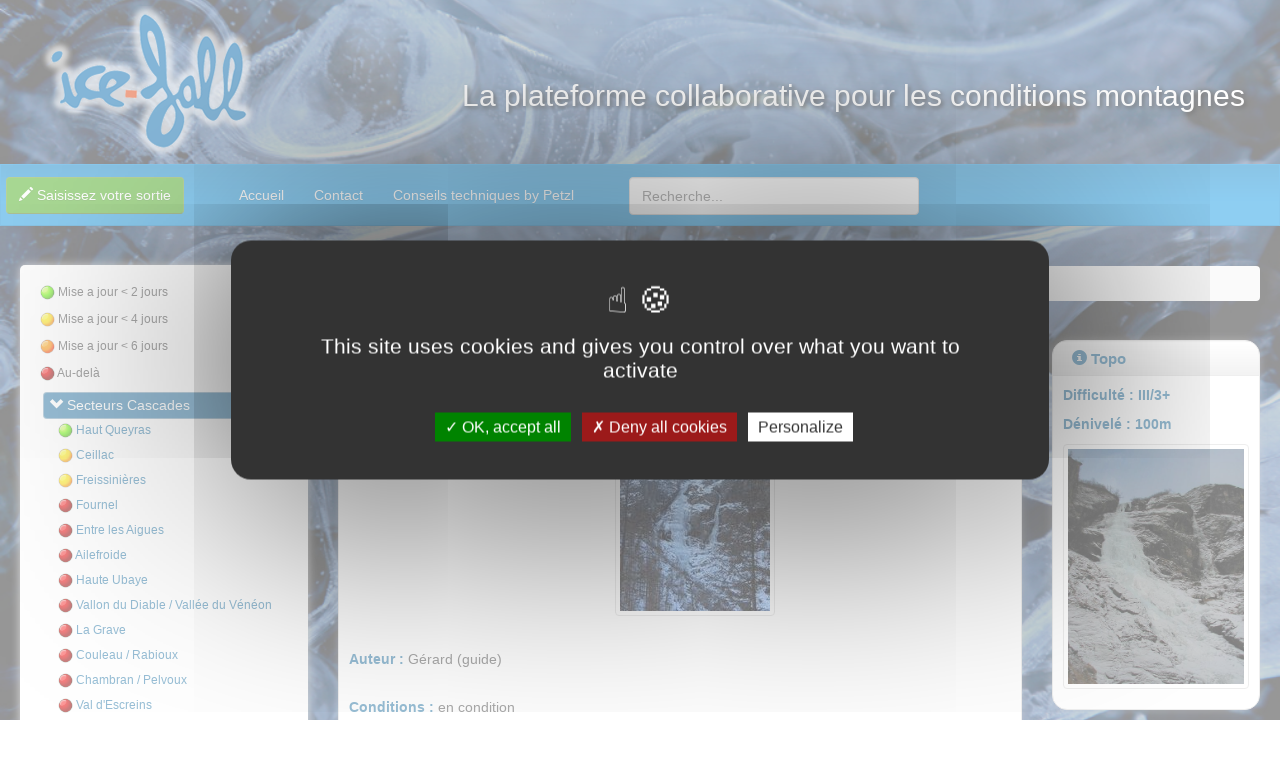

--- FILE ---
content_type: text/html; charset=utf-8
request_url: https://www.conditions.ice-fall.com/sorties/cascades-ailefroide-claphouse-de-gauche-5817
body_size: 5949
content:
<!DOCTYPE html>
<meta content="width=device-width; initial-scale=1.0; maximum-scale=1.0; user-scalable=0", name="viewport">
<!-- paulirish.com/2008/conditional-stylesheets-vs-css-hacks-answer-neither/ -->
<!--[if lt IE 7 ]> <html lang="fr" class="no-js ie6"> <![endif]-->
<!--[if IE 7 ]>    <html lang="fr" class="no-js ie7"> <![endif]-->
<!--[if IE 8 ]>    <html lang="fr" class="no-js ie8"> <![endif]-->
<!--[if IE 9 ]>    <html lang="fr" class="no-js ie9"> <![endif]-->
<!--[if (gt IE 9)|!(IE)]><!--> <html lang="fr" class="no-js"> <!--<![endif]-->

  <meta charset='utf-8' />
<!--[if IE]><meta http-equiv="X-UA-Compatible" content="IE=edge,chrome=1" /><![endif]-->
<title>Sorties - Conditions de glace Ice-Fall</title>


<link rel="stylesheet" media="screen" href="/assets/application-8a057f00bc0e479353df217c45b745e3b0c05274844f4db1b911435db4efff7b.css" />
    <style type="text/css">
      @media only screen and (min-width: 768px) {
        .with_background {
          background: url("/background.jpg") no-repeat center center fixed; 
          -webkit-background-size: cover;
          -moz-background-size: cover;
          -o-background-size: cover;
          background-size: cover;
        }
      }
    </style>
<link rel="stylesheet" media="screen" href="/assets/refinery/site_bar-ed88f4ccd8187ebd3103067de95115c21464c7dba725538d997fde22bd8ee5ab.css" />


<script src="/assets/modernizr-min-b059eb9aeea1e58c3f30e966701353a7cd8dabc6320f147aeae719efc2506cb2.js"></script>

<!-- Google tag (gtag.js) -->
<script async src="https://www.googletagmanager.com/gtag/js?id=G-0NQMS6WE6E"></script>
<script>
  window.dataLayer = window.dataLayer || [];
  function gtag(){dataLayer.push(arguments);}
  gtag('js', new Date());

  gtag('config', 'G-0NQMS6WE6E');
</script>

  <body class="with_background">
    <br/>
    <div id="top-header" class="container-fluid">
  <div class=" row">
    
    <div id="top-header-logo" class="col-lg-3 col-sm-3">
      <a href="/"><img style="margin-top:-15px;" src="/assets/logo-conditions-ice-fall-a7ffe518ac194a55b8681fe812f094765966709ebeaa8e33b8f0f0c480c12d9b.png" alt="Logo conditions ice fall a7ffe518ac194a55b8681fe812f094765966709ebeaa8e33b8f0f0c480c12d9b" /></a>
    </div>
    <div id="top-header-blocks" class="col-lg-9 col-sm-9 text-right">
          <h2 style="margin:0;padding:0;color:#fff;margin-right:20px;margin-top:60px;text-shadow: 2px 2px 4px #000000;">
            La plateforme collaborative pour les conditions montagnes
          </h2>
    </div>
  </div>
</div>
    <div class="navbar navbar-default" role="navigation">
  <div class="navbar-inner">
    <button type="button" class="navbar-toggle pull-left animated flip">
        <span class="sr-only">MENU</span>
        <span class="icon-bar"></span>
        <span class="icon-bar"></span>
        <span class="icon-bar"></span>
    </button>


    <div class="btn-group pull-left">                
      <a class="btn btn-success btn-add-course blinkingbtn" href="/sorties/new">
        <i class="glyphicon glyphicon-pencil"></i>
        <span class="hidden-sm hidden-xs">Saisissez votre sortie</span>
</a>    </div>

    <div id="main-navigation" class=""><ul class="collapse navbar-collapse nav navbar-nav top-menu"><li class="first"><a href="/">Accueil</a></li><li><a href="/contact">Contact</a></li><li class="last"><a target="_blank" href="https://www.petzl.com/FR/fr/Sport/Escalade-sur-glace">Conseils techniques by Petzl</a></li></ul></div>         


    <form id="mod-finder-searchform" class="navbar-search pull-left  col-md-3" action="/search" accept-charset="UTF-8" method="post"><input name="utf8" type="hidden" value="&#x2713;" /><input type="hidden" name="authenticity_token" value="1h8Rp3JW4calg4rEH3SiWRHLKPVT3qio8R1yj/SDNJd5HOMeuLvDvj+S9zwtHbBNQ9WIOCBedfnz9tWpk/7QhQ==" />      <input type="search" name="query" id="query" placeholder="Recherche..." class="search-query form-control col-md-12" />
</form>

  </div>
</div>

    <div class="ch-container">
      <div class="row">                    
        <div class="col-sm-3 col-lg-3">
          <br/>
          
<div class="sidebar-nav">
  <div class="nav-canvas">
    <div class="nav-sm nav nav-stacked">                
    </div>
    <br/>
    <div style="margin-left:20px;margin-right:20px;">
    <p><img src="/assets/green-light-d8e6bf597645ae064e3439d88ca4cf0dbaec76c0c8a2b08780ad23fc9a7c8b73.png" alt="Green light d8e6bf597645ae064e3439d88ca4cf0dbaec76c0c8a2b08780ad23fc9a7c8b73" width="15" height="15" /> Mise a jour < 2 jours</p>
    <p><img src="/assets/orange-light-1071748142b2a1621b2adf5424fc0646eccdc9b7560c61f81a7051f95f7a09f3.png" alt="Orange light 1071748142b2a1621b2adf5424fc0646eccdc9b7560c61f81a7051f95f7a09f3" width="15" height="15" /> Mise a jour < 4 jours</p>
    <p><img src="/assets/brown-light-e433293feac357ded5a0f2a1e47b87661cb021b5efc934c71ec87bade78f41b2.png" alt="Brown light e433293feac357ded5a0f2a1e47b87661cb021b5efc934c71ec87bade78f41b2" width="15" height="15" /> Mise a jour < 6 jours</p>
    <p><img src="/assets/red-light-161a97e5e264d286604da72b075b0052d653023986cf42cf4cb6979bc8118c2d.png" alt="Red light 161a97e5e264d286604da72b075b0052d653023986cf42cf4cb6979bc8118c2d" width="15" height="15" /> Au-delà</p>
    </div>

    <ul class="nav nav-pills nav-stacked main-menu">
      
          <li class="accordion active">
            <a href="#"><i class="glyphicon glyphicon-chevron-down"></i>&nbsp;<span>Secteurs Cascades</span></a>
            <ul class="nav nav-pills nav-stacked">
                <li>
                  <a href="/secteurs/cascades-haut-queyras">
                    <img src="/assets/green-light-d8e6bf597645ae064e3439d88ca4cf0dbaec76c0c8a2b08780ad23fc9a7c8b73.png" alt="Green light d8e6bf597645ae064e3439d88ca4cf0dbaec76c0c8a2b08780ad23fc9a7c8b73" />
                    Haut Queyras
</a>                </li>
                <li>
                  <a href="/secteurs/cascades-ceillac">
                    <img src="/assets/orange-light-1071748142b2a1621b2adf5424fc0646eccdc9b7560c61f81a7051f95f7a09f3.png" alt="Orange light 1071748142b2a1621b2adf5424fc0646eccdc9b7560c61f81a7051f95f7a09f3" />
                    Ceillac
</a>                </li>
                <li>
                  <a href="/secteurs/cascades-freissinieres">
                    <img src="/assets/orange-light-1071748142b2a1621b2adf5424fc0646eccdc9b7560c61f81a7051f95f7a09f3.png" alt="Orange light 1071748142b2a1621b2adf5424fc0646eccdc9b7560c61f81a7051f95f7a09f3" />
                    Freissinières
</a>                </li>
                <li>
                  <a href="/secteurs/cascades-fournel">
                    <img src="/assets/red-light-161a97e5e264d286604da72b075b0052d653023986cf42cf4cb6979bc8118c2d.png" alt="Red light 161a97e5e264d286604da72b075b0052d653023986cf42cf4cb6979bc8118c2d" />
                    Fournel
</a>                </li>
                <li>
                  <a href="/secteurs/cascades-entre-les-aigues">
                    <img src="/assets/red-light-161a97e5e264d286604da72b075b0052d653023986cf42cf4cb6979bc8118c2d.png" alt="Red light 161a97e5e264d286604da72b075b0052d653023986cf42cf4cb6979bc8118c2d" />
                    Entre les Aigues
</a>                </li>
                <li>
                  <a href="/secteurs/cascades-ailefroide">
                    <img src="/assets/red-light-161a97e5e264d286604da72b075b0052d653023986cf42cf4cb6979bc8118c2d.png" alt="Red light 161a97e5e264d286604da72b075b0052d653023986cf42cf4cb6979bc8118c2d" />
                    Ailefroide
</a>                </li>
                <li>
                  <a href="/secteurs/cascades-haute-ubaye">
                    <img src="/assets/red-light-161a97e5e264d286604da72b075b0052d653023986cf42cf4cb6979bc8118c2d.png" alt="Red light 161a97e5e264d286604da72b075b0052d653023986cf42cf4cb6979bc8118c2d" />
                    Haute Ubaye
</a>                </li>
                <li>
                  <a href="/secteurs/cascades-vallon-du-diable-vallee-du-veneon">
                    <img src="/assets/red-light-161a97e5e264d286604da72b075b0052d653023986cf42cf4cb6979bc8118c2d.png" alt="Red light 161a97e5e264d286604da72b075b0052d653023986cf42cf4cb6979bc8118c2d" />
                    Vallon du Diable / Vallée du Vénéon
</a>                </li>
                <li>
                  <a href="/secteurs/cascades-la-grave">
                    <img src="/assets/red-light-161a97e5e264d286604da72b075b0052d653023986cf42cf4cb6979bc8118c2d.png" alt="Red light 161a97e5e264d286604da72b075b0052d653023986cf42cf4cb6979bc8118c2d" />
                    La Grave
</a>                </li>
                <li>
                  <a href="/secteurs/cascades-couleau-rabioux">
                    <img src="/assets/red-light-161a97e5e264d286604da72b075b0052d653023986cf42cf4cb6979bc8118c2d.png" alt="Red light 161a97e5e264d286604da72b075b0052d653023986cf42cf4cb6979bc8118c2d" />
                    Couleau / Rabioux
</a>                </li>
                <li>
                  <a href="/secteurs/cascades-chambran-pelvoux">
                    <img src="/assets/red-light-161a97e5e264d286604da72b075b0052d653023986cf42cf4cb6979bc8118c2d.png" alt="Red light 161a97e5e264d286604da72b075b0052d653023986cf42cf4cb6979bc8118c2d" />
                    Chambran / Pelvoux
</a>                </li>
                <li>
                  <a href="/secteurs/cascades-val-d-escreins">
                    <img src="/assets/red-light-161a97e5e264d286604da72b075b0052d653023986cf42cf4cb6979bc8118c2d.png" alt="Red light 161a97e5e264d286604da72b075b0052d653023986cf42cf4cb6979bc8118c2d" />
                    Val d&#39;Escreins
</a>                </li>
                <li>
                  <a href="/secteurs/cascades-val-de-cogne">
                    <img src="/assets/red-light-161a97e5e264d286604da72b075b0052d653023986cf42cf4cb6979bc8118c2d.png" alt="Red light 161a97e5e264d286604da72b075b0052d653023986cf42cf4cb6979bc8118c2d" />
                    Val de Cogne
</a>                </li>
                <li>
                  <a href="/secteurs/cascades-les-orres">
                    <img src="/assets/red-light-161a97e5e264d286604da72b075b0052d653023986cf42cf4cb6979bc8118c2d.png" alt="Red light 161a97e5e264d286604da72b075b0052d653023986cf42cf4cb6979bc8118c2d" />
                    Les Orres
</a>                </li>
                <li>
                  <a href="/secteurs/cascades-crevoux">
                    <img src="/assets/red-light-161a97e5e264d286604da72b075b0052d653023986cf42cf4cb6979bc8118c2d.png" alt="Red light 161a97e5e264d286604da72b075b0052d653023986cf42cf4cb6979bc8118c2d" />
                    Crévoux
</a>                </li>
                <li>
                  <a href="/secteurs/cascades-cervieres">
                    <img src="/assets/red-light-161a97e5e264d286604da72b075b0052d653023986cf42cf4cb6979bc8118c2d.png" alt="Red light 161a97e5e264d286604da72b075b0052d653023986cf42cf4cb6979bc8118c2d" />
                    Cervières
</a>                </li>
                <li>
                  <a href="/secteurs/cascades-val-d-argentera">
                    <img src="/assets/red-light-161a97e5e264d286604da72b075b0052d653023986cf42cf4cb6979bc8118c2d.png" alt="Red light 161a97e5e264d286604da72b075b0052d653023986cf42cf4cb6979bc8118c2d" />
                    Val d&#39;Argentera
</a>                </li>
                <li>
                  <a href="/secteurs/cascades-vallee-guisane-durance">
                    <img src="/assets/red-light-161a97e5e264d286604da72b075b0052d653023986cf42cf4cb6979bc8118c2d.png" alt="Red light 161a97e5e264d286604da72b075b0052d653023986cf42cf4cb6979bc8118c2d" />
                    Vallée Guisane / Durance
</a>                </li>
                <li>
                  <a href="/secteurs/cascades-l-aup-martin">
                    <img src="/assets/red-light-161a97e5e264d286604da72b075b0052d653023986cf42cf4cb6979bc8118c2d.png" alt="Red light 161a97e5e264d286604da72b075b0052d653023986cf42cf4cb6979bc8118c2d" />
                    L&#39;Aup Martin
</a>                </li>
                <li>
                  <a href="/secteurs/cascades-vallee-de-reallon-serre-reyna">
                    <img src="/assets/red-light-161a97e5e264d286604da72b075b0052d653023986cf42cf4cb6979bc8118c2d.png" alt="Red light 161a97e5e264d286604da72b075b0052d653023986cf42cf4cb6979bc8118c2d" />
                    Vallée de Réallon / Serre Reyna
</a>                </li>
            </ul>
          </li>

     
        <li class="accordion active">
          <a href="#"><i class="glyphicon glyphicon-chevron-down"></i>&nbsp;<span>Secteurs Couloirs</span></a>
          <ul class="nav nav-pills nav-stacked">
              <li>
                <a href="/secteurs/couloirs-queyras">                  
                  <img src="/assets/red-light-161a97e5e264d286604da72b075b0052d653023986cf42cf4cb6979bc8118c2d.png" alt="Red light 161a97e5e264d286604da72b075b0052d653023986cf42cf4cb6979bc8118c2d" />
                  Queyras
</a>              </li> 
              <li>
                <a href="/secteurs/couloirs-ailefroide-vallon-du-sele">                  
                  <img src="/assets/red-light-161a97e5e264d286604da72b075b0052d653023986cf42cf4cb6979bc8118c2d.png" alt="Red light 161a97e5e264d286604da72b075b0052d653023986cf42cf4cb6979bc8118c2d" />
                  Ailefroide/vallon du Sélé
</a>              </li> 
              <li>
                <a href="/secteurs/couloirs-glacier-noir">                  
                  <img src="/assets/red-light-161a97e5e264d286604da72b075b0052d653023986cf42cf4cb6979bc8118c2d.png" alt="Red light 161a97e5e264d286604da72b075b0052d653023986cf42cf4cb6979bc8118c2d" />
                  Glacier Noir
</a>              </li> 
              <li>
                <a href="/secteurs/couloirs-glacier-d-arsine">                  
                  <img src="/assets/red-light-161a97e5e264d286604da72b075b0052d653023986cf42cf4cb6979bc8118c2d.png" alt="Red light 161a97e5e264d286604da72b075b0052d653023986cf42cf4cb6979bc8118c2d" />
                  Glacier d&#39;Arsine
</a>              </li> 
              <li>
                <a href="/secteurs/couloirs-glacier-blanc">                  
                  <img src="/assets/red-light-161a97e5e264d286604da72b075b0052d653023986cf42cf4cb6979bc8118c2d.png" alt="Red light 161a97e5e264d286604da72b075b0052d653023986cf42cf4cb6979bc8118c2d" />
                  Glacier Blanc
</a>              </li> 
              <li>
                <a href="/secteurs/couloirs-plate-des-agneaux">                  
                  <img src="/assets/red-light-161a97e5e264d286604da72b075b0052d653023986cf42cf4cb6979bc8118c2d.png" alt="Red light 161a97e5e264d286604da72b075b0052d653023986cf42cf4cb6979bc8118c2d" />
                  Plate des Agneaux
</a>              </li> 
              <li>
                <a href="/secteurs/couloirs-ubaye">                  
                  <img src="/assets/red-light-161a97e5e264d286604da72b075b0052d653023986cf42cf4cb6979bc8118c2d.png" alt="Red light 161a97e5e264d286604da72b075b0052d653023986cf42cf4cb6979bc8118c2d" />
                  Ubaye
</a>              </li> 
              <li>
                <a href="/secteurs/couloirs-valgaudemar">                  
                  <img src="/assets/red-light-161a97e5e264d286604da72b075b0052d653023986cf42cf4cb6979bc8118c2d.png" alt="Red light 161a97e5e264d286604da72b075b0052d653023986cf42cf4cb6979bc8118c2d" />
                  Valgaudemar
</a>              </li> 
              <li>
                <a href="/secteurs/couloirs-petit-tabuc">                  
                  <img src="/assets/red-light-161a97e5e264d286604da72b075b0052d653023986cf42cf4cb6979bc8118c2d.png" alt="Red light 161a97e5e264d286604da72b075b0052d653023986cf42cf4cb6979bc8118c2d" />
                  Petit Tabuc
</a>              </li> 
              <li>
                <a href="/secteurs/couloirs-la-berarde">                  
                  <img src="/assets/red-light-161a97e5e264d286604da72b075b0052d653023986cf42cf4cb6979bc8118c2d.png" alt="Red light 161a97e5e264d286604da72b075b0052d653023986cf42cf4cb6979bc8118c2d" />
                  La Berarde
</a>              </li> 
              <li>
                <a href="/secteurs/couloirs-la-meije-le-rateau">                  
                  <img src="/assets/red-light-161a97e5e264d286604da72b075b0052d653023986cf42cf4cb6979bc8118c2d.png" alt="Red light 161a97e5e264d286604da72b075b0052d653023986cf42cf4cb6979bc8118c2d" />
                  La Meije/Le Rateau
</a>              </li> 
              <li>
                <a href="/secteurs/couloirs-les-bans-versant-vallouise">                  
                  <img src="/assets/red-light-161a97e5e264d286604da72b075b0052d653023986cf42cf4cb6979bc8118c2d.png" alt="Red light 161a97e5e264d286604da72b075b0052d653023986cf42cf4cb6979bc8118c2d" />
                  Les Bans versant vallouise
</a>              </li> 
              <li>
                <a href="/secteurs/couloirs-bonne-pierre">                  
                  <img src="/assets/red-light-161a97e5e264d286604da72b075b0052d653023986cf42cf4cb6979bc8118c2d.png" alt="Red light 161a97e5e264d286604da72b075b0052d653023986cf42cf4cb6979bc8118c2d" />
                  Bonne Pierre
</a>              </li> 
          </ul>
        </li>


          <li class="accordion active">
            <a href="#"><i class="glyphicon glyphicon-chevron-down"></i>&nbsp;<span>Secteurs Goulottes</span></a>
            <ul class="nav nav-pills nav-stacked">                            
                <li>
                  <a href="/secteurs/goulottes-ste-marguerite-tabuc-guisane-combeynot">
                    <img src="/assets/red-light-161a97e5e264d286604da72b075b0052d653023986cf42cf4cb6979bc8118c2d.png" alt="Red light 161a97e5e264d286604da72b075b0052d653023986cf42cf4cb6979bc8118c2d" />
                    Ste Marguerite-Tabuc-Guisane-Combeynot
</a>                </li>
                <li>
                  <a href="/secteurs/goulottes-ailefroide-vallon-du-sele">
                    <img src="/assets/red-light-161a97e5e264d286604da72b075b0052d653023986cf42cf4cb6979bc8118c2d.png" alt="Red light 161a97e5e264d286604da72b075b0052d653023986cf42cf4cb6979bc8118c2d" />
                    Ailefroide/Vallon du Sélé
</a>                </li>
                <li>
                  <a href="/secteurs/goulottes-la-berarde">
                    <img src="/assets/red-light-161a97e5e264d286604da72b075b0052d653023986cf42cf4cb6979bc8118c2d.png" alt="Red light 161a97e5e264d286604da72b075b0052d653023986cf42cf4cb6979bc8118c2d" />
                    La Bérarde
</a>                </li>
                <li>
                  <a href="/secteurs/goulottes-queyras">
                    <img src="/assets/red-light-161a97e5e264d286604da72b075b0052d653023986cf42cf4cb6979bc8118c2d.png" alt="Red light 161a97e5e264d286604da72b075b0052d653023986cf42cf4cb6979bc8118c2d" />
                    Queyras
</a>                </li>
                <li>
                  <a href="/secteurs/goulottes-divers">
                    <img src="/assets/red-light-161a97e5e264d286604da72b075b0052d653023986cf42cf4cb6979bc8118c2d.png" alt="Red light 161a97e5e264d286604da72b075b0052d653023986cf42cf4cb6979bc8118c2d" />
                    Divers
</a>                </li>
                <li>
                  <a href="/secteurs/goulottes-valgaudemar">
                    <img src="/assets/red-light-161a97e5e264d286604da72b075b0052d653023986cf42cf4cb6979bc8118c2d.png" alt="Red light 161a97e5e264d286604da72b075b0052d653023986cf42cf4cb6979bc8118c2d" />
                    Valgaudemar
</a>                </li>
                <li>
                  <a href="/secteurs/goulottes-glacier-d-arsine">
                    <img src="/assets/red-light-161a97e5e264d286604da72b075b0052d653023986cf42cf4cb6979bc8118c2d.png" alt="Red light 161a97e5e264d286604da72b075b0052d653023986cf42cf4cb6979bc8118c2d" />
                    Glacier d&#39;Arsine
</a>                </li>
                <li>
                  <a href="/secteurs/goulottes-glacier-noir">
                    <img src="/assets/red-light-161a97e5e264d286604da72b075b0052d653023986cf42cf4cb6979bc8118c2d.png" alt="Red light 161a97e5e264d286604da72b075b0052d653023986cf42cf4cb6979bc8118c2d" />
                    Glacier Noir
</a>                </li>
                <li>
                  <a href="/secteurs/goulottes-plate-des-agneaux">
                    <img src="/assets/red-light-161a97e5e264d286604da72b075b0052d653023986cf42cf4cb6979bc8118c2d.png" alt="Red light 161a97e5e264d286604da72b075b0052d653023986cf42cf4cb6979bc8118c2d" />
                    Plate des Agneaux
</a>                </li>
                <li>
                  <a href="/secteurs/goulottes-glacier-blanc">
                    <img src="/assets/red-light-161a97e5e264d286604da72b075b0052d653023986cf42cf4cb6979bc8118c2d.png" alt="Red light 161a97e5e264d286604da72b075b0052d653023986cf42cf4cb6979bc8118c2d" />
                    Glacier Blanc 
</a>                </li>
                <li>
                  <a href="/secteurs/goulottes-la-meije-rateau-nord">
                    <img src="/assets/red-light-161a97e5e264d286604da72b075b0052d653023986cf42cf4cb6979bc8118c2d.png" alt="Red light 161a97e5e264d286604da72b075b0052d653023986cf42cf4cb6979bc8118c2d" />
                    La Meije - Rateau Nord
</a>                </li>
                <li>
                  <a href="/secteurs/goulottes-le-pave">
                    <img src="/assets/red-light-161a97e5e264d286604da72b075b0052d653023986cf42cf4cb6979bc8118c2d.png" alt="Red light 161a97e5e264d286604da72b075b0052d653023986cf42cf4cb6979bc8118c2d" />
                    Le Pave
</a>                </li>
                <li>
                  <a href="/secteurs/goulottes-les-bans-versant-vallouise">
                    <img src="/assets/red-light-161a97e5e264d286604da72b075b0052d653023986cf42cf4cb6979bc8118c2d.png" alt="Red light 161a97e5e264d286604da72b075b0052d653023986cf42cf4cb6979bc8118c2d" />
                    Les Bans versant Vallouise
</a>                </li>
                <li>
                  <a href="/secteurs/goulottes-la-pilatte">
                    <img src="/assets/red-light-161a97e5e264d286604da72b075b0052d653023986cf42cf4cb6979bc8118c2d.png" alt="Red light 161a97e5e264d286604da72b075b0052d653023986cf42cf4cb6979bc8118c2d" />
                    La Pilatte
</a>                </li>
                <li>
                  <a href="/secteurs/goulottes-la-selle">
                    <img src="/assets/red-light-161a97e5e264d286604da72b075b0052d653023986cf42cf4cb6979bc8118c2d.png" alt="Red light 161a97e5e264d286604da72b075b0052d653023986cf42cf4cb6979bc8118c2d" />
                    La Selle
</a>                </li>
                <li>
                  <a href="/secteurs/goulottes-ubaye">
                    <img src="/assets/red-light-161a97e5e264d286604da72b075b0052d653023986cf42cf4cb6979bc8118c2d.png" alt="Red light 161a97e5e264d286604da72b075b0052d653023986cf42cf4cb6979bc8118c2d" />
                    Ubaye
</a>                </li>
                <li>
                  <a href="/secteurs/goulottes-bonne-pierre">
                    <img src="/assets/red-light-161a97e5e264d286604da72b075b0052d653023986cf42cf4cb6979bc8118c2d.png" alt="Red light 161a97e5e264d286604da72b075b0052d653023986cf42cf4cb6979bc8118c2d" />
                    Bonne Pierre
</a>                </li>
                <li>
                  <a href="/secteurs/goulottes-autres-massifs">
                    <img src="/assets/red-light-161a97e5e264d286604da72b075b0052d653023986cf42cf4cb6979bc8118c2d.png" alt="Red light 161a97e5e264d286604da72b075b0052d653023986cf42cf4cb6979bc8118c2d" />
                    Autres Massifs
</a>                </li>
            </ul>
          </li>

    </ul>                    
  </div>
</div>

        </div>
        <div id="content" class="col-lg-9 col-sm-9">
           

<div class="row">
  <div id="content" class="col-lg-12 col-sm-12">
    <ul class="breadcrumb">
      <li><a href="/">Accueil</a></li>
      <li><a href="/secteurs/cascades-ailefroide">Secteur cascades Ailefroide</a></li>
      <li><a href="/spots/cascades-ailefroide-claphouse-de-gauche">Claphouse de gauche</a></li>
      <li><a href="/sorties/cascades-ailefroide-claphouse-de-gauche-5817">Sortie du 24/12/2006</a></li>
    </ul>
  </div>
</div>


<div class="row">
  <div id="content" class="col-lg-9 col-sm-9">


    <div class="row">
      <div class="box col-md-12 content-box-top-margin">

        <div class="box-inner">
          <div class="box-header well" data-original-title="">
            <h2><i class="glyphicon glyphicon-search"></i>&nbsp;&nbsp;Claphouse de gauche - sortie cascades du 24/12/2006</h2>
          </div>
          <div class="box-content">
            <br/>
            <ul class="thumbnails sortie-gallery text-center">
                <li>
                  <a target="_blank" rel="prettyPhoto[gallery]" title="Claphouse de gauche" href="/system/images/W1siZiIsIjIwMTYvMDEvMTIvMTEvMzMvMTUvNDE5LzkyXzU4ODFfUGhvdG8uanBnIl0sWyJwIiwidGh1bWIiLCI4MDB4NjAwIl1d/92_5881_Photo.jpg"><img alt="Claphouse de gauche" title="Claphouse de gauche" class="thumbnail" src="/system/images/W1siZiIsIjIwMTYvMDEvMTIvMTEvMzMvMTUvNDE5LzkyXzU4ODFfUGhvdG8uanBnIl0sWyJwIiwidGh1bWIiLCIxNTB4Il1d/92_5881_Photo.jpg" /></a>
                </li>

            </ul> 


            <br/>
            

            <p><span class="text-blue"><b>Auteur : </b></span>Gérard (guide)</p>
            <br/>
            <p><span class="text-blue"><b>Conditions : </b></span>en condition</p>
            <br/>
            <p><span class="text-blue"><b>Fréquentation : </b></span>personne</p>
            <br/>
            <span class="text-blue"><b>Descriptif : </b></span>
            <p>D'en bas la cascade parait en bonne condition. Quelques cloches sont visibles. A vérifier !</p>
            <br/><br/><br/>

            <div class="pull-right clearfix">                
              <a class="btn btn-success btn-add-course blinkingbtn" href="/sorties/new">
                <i class="glyphicon glyphicon-pencil"></i>
                <span class="hidden-sm hidden-xs">Saisissez votre sortie</span>
</a>              &nbsp;
              <a class="btn btn-warning" href="/spots/cascades-ailefroide-claphouse-de-gauche">Historique</a>            
            </div>
            <br/><br/><br/>


          </div>
        </div>


      </div>
    </div>





  </div>

  <div class="col-lg-3 col-sm-3">

    <br/>
    <div class="row">
      <div class="box col-md-12 right-box-top-margin">

        <div class="box-inner">
          <div class="box-header well" data-original-title="">
            <h2><i class="glyphicon glyphicon-info-sign"></i> Topo</h2>
          </div>
          <div class="box-content">
            <p class="fat-blue"><b>Difficulté : III/3+</b></p>
            <p class="fat-blue"><b>Dénivelé : 100m</b></p>                    

              <p style="text-align:center;">
                <a target="_blank" rel="prettyPhoto[spot]" title="Claphouse de gauche" href="/system/images/W1siZiIsIjIwMTYvMDEvMTIvMTYvMTkvMjEvOTUxL0NsYXBob3VzZTI2MTIwMWEuanBnIl1d/Claphouse261201a.jpg"><img title="Claphouse de gauche" alt="Claphouse de gauche" class="thumbnail photo-spot" src="/system/images/W1siZiIsIjIwMTYvMDEvMTIvMTYvMTkvMjEvOTUxL0NsYXBob3VzZTI2MTIwMWEuanBnIl1d/Claphouse261201a.jpg" /></a>
              </p> 
          </div>
        </div>

      </div>
    </div>

    <br/>
    <br/>
    <br/>
    <div class="box-inner">
      <div class="box-header well">
        <h2><i class="glyphicon glyphicon-th"></i> Partenaires</h2>
      </div>  
      <div class="box-content">
        <p class="text-align-center"><a target="_blank" title="https://www.petzl.com/INT/fr/Sport#.VqpvN1Ln0wg" href="https://www.petzl.com/INT/fr/Sport#.VqpvN1Ln0wg"><img data-rel="225x255" alt="Logo Petzl" title="Logo Petzl" src="/system/images/W1siZiIsIjIwMTYvMDIvMDkvMTYvMzAvMTYvNjA5L2xvZ29fcGV0emwuanBnIl0sWyJwIiwidGh1bWIiLCIyMjV4MjU1PiJdLFsicCIsInN0cmlwIl1d/logo-petzl.jpg" width="150" height="90" /></a>
</p>

      </div>
    </div>

  </div>
</div>


        </div>
      </div>      
    </div><!--/.fluid-container-->   
    <br/><br/><br/>
<footer class="footer">
  <div class="row">
  
  <p class="col-md-6 col-sm-6 col-xs-12 copyright">
    <a target="_blank" href="http://www.alpineo.com"><img src="/assets/logo-alpineo-145-dd778469d7c1f6f1e5c259e1319eb2609e74a918a081dc40491cf8e0874c1c9b.png" alt="Logo alpineo 145 dd778469d7c1f6f1e5c259e1319eb2609e74a918a081dc40491cf8e0874c1c9b" /></a>
    &nbsp;&nbsp;&nbsp;&nbsp;&nbsp;&nbsp;
    <a target="_blank" href="http://www.ice-fall.com"><img src="/assets/logo-icefall-145-ca236a862d863e3e33ccfb6e816ec81f3c8ba0ef5412783b62da1ae1fd9953b1.png" alt="Logo icefall 145 ca236a862d863e3e33ccfb6e816ec81f3c8ba0ef5412783b62da1ae1fd9953b1" /></a>
  </p>
  
  <p class="col-md-6 col-sm-6 col-xs-12 powered-by">
    <br/><br/><br/>
    <a href="/contact">Contactez nous</a>
    &nbsp;&nbsp;&nbsp;
    <a href="/mentions-legales">Mentions légales</a>
    &nbsp;&nbsp;&nbsp;
    <a href="/sitemap.xml">Plan du site</a>
    &nbsp;&nbsp;&nbsp;
    <a alt="Agence web Net-Rezo : sites internet, e-commerce, mobile et réseaux sociaux" title="Agence web Net-Rezo : sites internet, e-commerce, mobile et réseaux sociaux" target="_blank" href="http://www.netrezo.com/fr">Agence Web Net-Rezo</a>
  </p>

  </div>
</footer>






    <!-- FOOTER -->
    <footer>

      <div class="socials">
        <a href="#" class="social fa fa-facebook"></a>
        <a href="#" class="social fa fa-twitter"></a>
        <a href="#" class="social fa fa-google-plus"></a>
        <a href="#" class="social fa fa-linkedin"></a>
      </div>

    </footer>
    <!-- /FOOTER --> 
    <script src="/assets/application-f6ade58c90878bf71b57f4b03c653c8cbabee8677adff06bfbe065c507238c01.js"></script>
    


<script type="text/javascript" src="/tarteaucitron/tarteaucitron.js"></script>

        <script type="text/javascript">
        tarteaucitron.init({
    	  "privacyUrl": "", /* Privacy policy url */

    	  "hashtag": "#tarteaucitron", /* Open the panel with this hashtag */
    	  "cookieName": "tarteaucitron", /* Cookie name */
    
    	  "orientation": "middle", /* Banner position (top - bottom) */
                           
    	  "showAlertSmall": false, /* Show the small banner on bottom right */
    	  "cookieslist": false, /* Show the cookie list */
                           
          "closePopup": false, /* Show a close X on the banner */

          "showIcon": true, /* Show cookie icon to manage cookies */
          "iconPosition": "BottomRight", /* BottomRight, BottomLeft, TopRight and TopLeft */

    	  "adblocker": false, /* Show a Warning if an adblocker is detected */
                           
          "DenyAllCta" : true, /* Show the deny all button */
          "AcceptAllCta" : true, /* Show the accept all button when highPrivacy on */
          "highPrivacy": true, /* HIGHLY RECOMMANDED Disable auto consent */
                           
    	  "handleBrowserDNTRequest": false, /* If Do Not Track == 1, disallow all */

    	  "removeCredit": false, /* Remove credit link */
    	  "moreInfoLink": true, /* Show more info link */

          "useExternalCss": false, /* If false, the tarteaucitron.css file will be loaded */
          "useExternalJs": false, /* If false, the tarteaucitron.js file will be loaded */

    	  //"cookieDomain": ".my-multisite-domaine.fr", /* Shared cookie for multisite */
                          
          "readmoreLink": "", /* Change the default readmore link */

          "mandatory": true, /* Show a message about mandatory cookies */
        });
        </script>

    
<!-- google analytics snippet from tarteaucitron.js -->

<script type="text/javascript">
  tarteaucitron.user.gajsUa = "UA-78440818-1";
  tarteaucitron.user.gajsMore = function () { ga('set', 'anonymizeIp', true);ga('set', 'forceSSL', true);/* add here your optionnal _ga.push() */ };
  (tarteaucitron.job = tarteaucitron.job || []).push('gajs');
</script>

<!-- End Google Analytics -->
    

    <script type="text/javascript">
      (tarteaucitron.job = tarteaucitron.job || []).push('recaptcha');
    </script>



  </body>
</html>